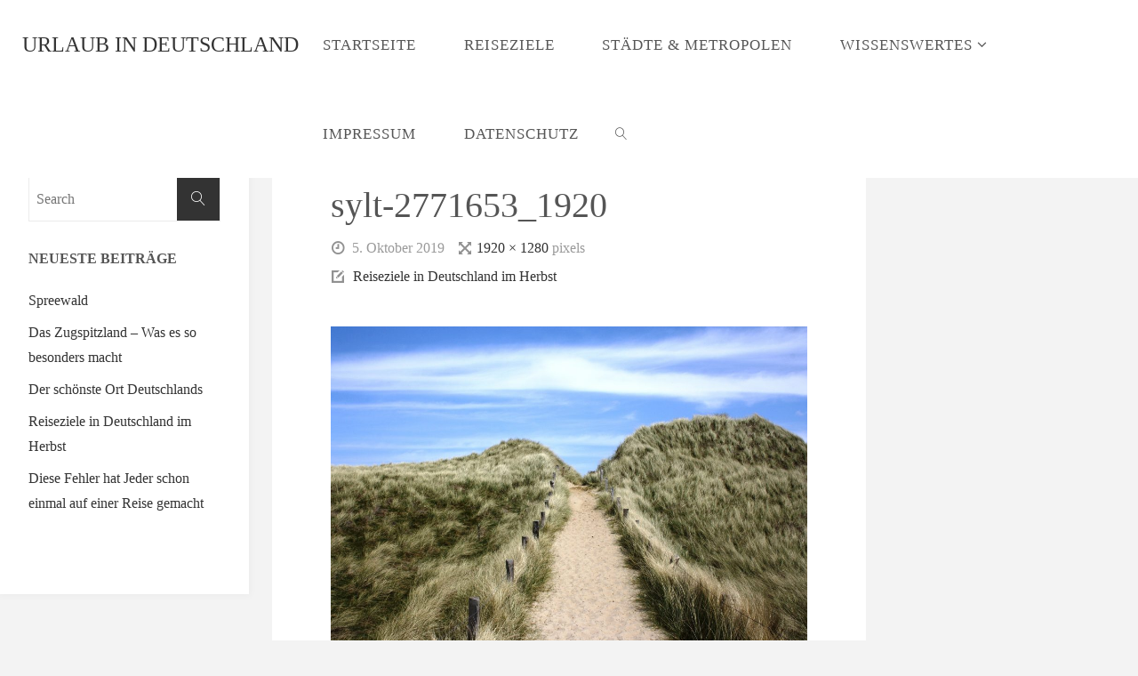

--- FILE ---
content_type: text/html; charset=UTF-8
request_url: https://www.urlaub-in-deutschland.tv/reiseziele-in-deutschland-im-herbst/sylt-2771653_1920/
body_size: 15653
content:
<!DOCTYPE html>
<html lang="de">
<head>
<meta name="viewport" content="width=device-width, user-scalable=yes, initial-scale=1.0">
<meta http-equiv="X-UA-Compatible" content="IE=edge" /><meta charset="UTF-8">
<link rel="profile" href="http://gmpg.org/xfn/11">
<link rel="pingback" href="https://www.urlaub-in-deutschland.tv/xmlrpc.php">
<meta name='robots' content='index, follow, max-image-preview:large, max-snippet:-1, max-video-preview:-1' />

	<!-- This site is optimized with the Yoast SEO plugin v20.6 - https://yoast.com/wordpress/plugins/seo/ -->
	<title>sylt-2771653_1920 - Urlaub in Deutschland</title>
	<link rel="canonical" href="https://www.urlaub-in-deutschland.tv/reiseziele-in-deutschland-im-herbst/sylt-2771653_1920/" />
	<meta property="og:locale" content="de_DE" />
	<meta property="og:type" content="article" />
	<meta property="og:title" content="sylt-2771653_1920 - Urlaub in Deutschland" />
	<meta property="og:url" content="https://www.urlaub-in-deutschland.tv/reiseziele-in-deutschland-im-herbst/sylt-2771653_1920/" />
	<meta property="og:site_name" content="Urlaub in Deutschland" />
	<meta property="og:image" content="https://www.urlaub-in-deutschland.tv/reiseziele-in-deutschland-im-herbst/sylt-2771653_1920" />
	<meta property="og:image:width" content="1920" />
	<meta property="og:image:height" content="1280" />
	<meta property="og:image:type" content="image/jpeg" />
	<meta name="twitter:card" content="summary_large_image" />
	<script type="application/ld+json" class="yoast-schema-graph">{"@context":"https://schema.org","@graph":[{"@type":"WebPage","@id":"https://www.urlaub-in-deutschland.tv/reiseziele-in-deutschland-im-herbst/sylt-2771653_1920/","url":"https://www.urlaub-in-deutschland.tv/reiseziele-in-deutschland-im-herbst/sylt-2771653_1920/","name":"sylt-2771653_1920 - Urlaub in Deutschland","isPartOf":{"@id":"https://www.urlaub-in-deutschland.tv/#website"},"primaryImageOfPage":{"@id":"https://www.urlaub-in-deutschland.tv/reiseziele-in-deutschland-im-herbst/sylt-2771653_1920/#primaryimage"},"image":{"@id":"https://www.urlaub-in-deutschland.tv/reiseziele-in-deutschland-im-herbst/sylt-2771653_1920/#primaryimage"},"thumbnailUrl":"https://www.urlaub-in-deutschland.tv/wp-content/uploads/2019/10/sylt-2771653_1920.jpg","datePublished":"2019-10-05T09:00:33+00:00","dateModified":"2019-10-05T09:00:33+00:00","breadcrumb":{"@id":"https://www.urlaub-in-deutschland.tv/reiseziele-in-deutschland-im-herbst/sylt-2771653_1920/#breadcrumb"},"inLanguage":"de","potentialAction":[{"@type":"ReadAction","target":["https://www.urlaub-in-deutschland.tv/reiseziele-in-deutschland-im-herbst/sylt-2771653_1920/"]}]},{"@type":"ImageObject","inLanguage":"de","@id":"https://www.urlaub-in-deutschland.tv/reiseziele-in-deutschland-im-herbst/sylt-2771653_1920/#primaryimage","url":"https://www.urlaub-in-deutschland.tv/wp-content/uploads/2019/10/sylt-2771653_1920.jpg","contentUrl":"https://www.urlaub-in-deutschland.tv/wp-content/uploads/2019/10/sylt-2771653_1920.jpg","width":1920,"height":1280},{"@type":"BreadcrumbList","@id":"https://www.urlaub-in-deutschland.tv/reiseziele-in-deutschland-im-herbst/sylt-2771653_1920/#breadcrumb","itemListElement":[{"@type":"ListItem","position":1,"name":"Startseite","item":"https://www.urlaub-in-deutschland.tv/"},{"@type":"ListItem","position":2,"name":"Reiseziele in Deutschland im Herbst","item":"https://www.urlaub-in-deutschland.tv/reiseziele-in-deutschland-im-herbst/"},{"@type":"ListItem","position":3,"name":"sylt-2771653_1920"}]},{"@type":"WebSite","@id":"https://www.urlaub-in-deutschland.tv/#website","url":"https://www.urlaub-in-deutschland.tv/","name":"Urlaub in Deutschland","description":"Das Schöne liegt so nah.","potentialAction":[{"@type":"SearchAction","target":{"@type":"EntryPoint","urlTemplate":"https://www.urlaub-in-deutschland.tv/?s={search_term_string}"},"query-input":"required name=search_term_string"}],"inLanguage":"de"}]}</script>
	<!-- / Yoast SEO plugin. -->


<link rel='dns-prefetch' href='//s.w.org' />
<link rel="alternate" type="application/rss+xml" title="Urlaub in Deutschland &raquo; Feed" href="https://www.urlaub-in-deutschland.tv/feed/" />
<link rel="alternate" type="application/rss+xml" title="Urlaub in Deutschland &raquo; Kommentar-Feed" href="https://www.urlaub-in-deutschland.tv/comments/feed/" />
<link rel="alternate" type="application/rss+xml" title="Urlaub in Deutschland &raquo; Kommentar-Feed zu sylt-2771653_1920" href="https://www.urlaub-in-deutschland.tv/reiseziele-in-deutschland-im-herbst/sylt-2771653_1920/feed/" />
<script type="text/javascript">
window._wpemojiSettings = {"baseUrl":"https:\/\/s.w.org\/images\/core\/emoji\/14.0.0\/72x72\/","ext":".png","svgUrl":"https:\/\/s.w.org\/images\/core\/emoji\/14.0.0\/svg\/","svgExt":".svg","source":{"concatemoji":"https:\/\/www.urlaub-in-deutschland.tv\/wp-includes\/js\/wp-emoji-release.min.js?ver=6.0.11"}};
/*! This file is auto-generated */
!function(e,a,t){var n,r,o,i=a.createElement("canvas"),p=i.getContext&&i.getContext("2d");function s(e,t){var a=String.fromCharCode,e=(p.clearRect(0,0,i.width,i.height),p.fillText(a.apply(this,e),0,0),i.toDataURL());return p.clearRect(0,0,i.width,i.height),p.fillText(a.apply(this,t),0,0),e===i.toDataURL()}function c(e){var t=a.createElement("script");t.src=e,t.defer=t.type="text/javascript",a.getElementsByTagName("head")[0].appendChild(t)}for(o=Array("flag","emoji"),t.supports={everything:!0,everythingExceptFlag:!0},r=0;r<o.length;r++)t.supports[o[r]]=function(e){if(!p||!p.fillText)return!1;switch(p.textBaseline="top",p.font="600 32px Arial",e){case"flag":return s([127987,65039,8205,9895,65039],[127987,65039,8203,9895,65039])?!1:!s([55356,56826,55356,56819],[55356,56826,8203,55356,56819])&&!s([55356,57332,56128,56423,56128,56418,56128,56421,56128,56430,56128,56423,56128,56447],[55356,57332,8203,56128,56423,8203,56128,56418,8203,56128,56421,8203,56128,56430,8203,56128,56423,8203,56128,56447]);case"emoji":return!s([129777,127995,8205,129778,127999],[129777,127995,8203,129778,127999])}return!1}(o[r]),t.supports.everything=t.supports.everything&&t.supports[o[r]],"flag"!==o[r]&&(t.supports.everythingExceptFlag=t.supports.everythingExceptFlag&&t.supports[o[r]]);t.supports.everythingExceptFlag=t.supports.everythingExceptFlag&&!t.supports.flag,t.DOMReady=!1,t.readyCallback=function(){t.DOMReady=!0},t.supports.everything||(n=function(){t.readyCallback()},a.addEventListener?(a.addEventListener("DOMContentLoaded",n,!1),e.addEventListener("load",n,!1)):(e.attachEvent("onload",n),a.attachEvent("onreadystatechange",function(){"complete"===a.readyState&&t.readyCallback()})),(e=t.source||{}).concatemoji?c(e.concatemoji):e.wpemoji&&e.twemoji&&(c(e.twemoji),c(e.wpemoji)))}(window,document,window._wpemojiSettings);
</script>
<style type="text/css">
img.wp-smiley,
img.emoji {
	display: inline !important;
	border: none !important;
	box-shadow: none !important;
	height: 1em !important;
	width: 1em !important;
	margin: 0 0.07em !important;
	vertical-align: -0.1em !important;
	background: none !important;
	padding: 0 !important;
}
</style>
	<link rel='stylesheet' id='pt-cv-public-style-css'  href='https://www.urlaub-in-deutschland.tv/wp-content/plugins/content-views-query-and-display-post-page/public/assets/css/cv.css?ver=4.2.1' type='text/css' media='all' />
<link rel='stylesheet' id='wp-block-library-css'  href='https://www.urlaub-in-deutschland.tv/wp-includes/css/dist/block-library/style.min.css?ver=6.0.11' type='text/css' media='all' />
<style id='global-styles-inline-css' type='text/css'>
body{--wp--preset--color--black: #000000;--wp--preset--color--cyan-bluish-gray: #abb8c3;--wp--preset--color--white: #ffffff;--wp--preset--color--pale-pink: #f78da7;--wp--preset--color--vivid-red: #cf2e2e;--wp--preset--color--luminous-vivid-orange: #ff6900;--wp--preset--color--luminous-vivid-amber: #fcb900;--wp--preset--color--light-green-cyan: #7bdcb5;--wp--preset--color--vivid-green-cyan: #00d084;--wp--preset--color--pale-cyan-blue: #8ed1fc;--wp--preset--color--vivid-cyan-blue: #0693e3;--wp--preset--color--vivid-purple: #9b51e0;--wp--preset--gradient--vivid-cyan-blue-to-vivid-purple: linear-gradient(135deg,rgba(6,147,227,1) 0%,rgb(155,81,224) 100%);--wp--preset--gradient--light-green-cyan-to-vivid-green-cyan: linear-gradient(135deg,rgb(122,220,180) 0%,rgb(0,208,130) 100%);--wp--preset--gradient--luminous-vivid-amber-to-luminous-vivid-orange: linear-gradient(135deg,rgba(252,185,0,1) 0%,rgba(255,105,0,1) 100%);--wp--preset--gradient--luminous-vivid-orange-to-vivid-red: linear-gradient(135deg,rgba(255,105,0,1) 0%,rgb(207,46,46) 100%);--wp--preset--gradient--very-light-gray-to-cyan-bluish-gray: linear-gradient(135deg,rgb(238,238,238) 0%,rgb(169,184,195) 100%);--wp--preset--gradient--cool-to-warm-spectrum: linear-gradient(135deg,rgb(74,234,220) 0%,rgb(151,120,209) 20%,rgb(207,42,186) 40%,rgb(238,44,130) 60%,rgb(251,105,98) 80%,rgb(254,248,76) 100%);--wp--preset--gradient--blush-light-purple: linear-gradient(135deg,rgb(255,206,236) 0%,rgb(152,150,240) 100%);--wp--preset--gradient--blush-bordeaux: linear-gradient(135deg,rgb(254,205,165) 0%,rgb(254,45,45) 50%,rgb(107,0,62) 100%);--wp--preset--gradient--luminous-dusk: linear-gradient(135deg,rgb(255,203,112) 0%,rgb(199,81,192) 50%,rgb(65,88,208) 100%);--wp--preset--gradient--pale-ocean: linear-gradient(135deg,rgb(255,245,203) 0%,rgb(182,227,212) 50%,rgb(51,167,181) 100%);--wp--preset--gradient--electric-grass: linear-gradient(135deg,rgb(202,248,128) 0%,rgb(113,206,126) 100%);--wp--preset--gradient--midnight: linear-gradient(135deg,rgb(2,3,129) 0%,rgb(40,116,252) 100%);--wp--preset--duotone--dark-grayscale: url('#wp-duotone-dark-grayscale');--wp--preset--duotone--grayscale: url('#wp-duotone-grayscale');--wp--preset--duotone--purple-yellow: url('#wp-duotone-purple-yellow');--wp--preset--duotone--blue-red: url('#wp-duotone-blue-red');--wp--preset--duotone--midnight: url('#wp-duotone-midnight');--wp--preset--duotone--magenta-yellow: url('#wp-duotone-magenta-yellow');--wp--preset--duotone--purple-green: url('#wp-duotone-purple-green');--wp--preset--duotone--blue-orange: url('#wp-duotone-blue-orange');--wp--preset--font-size--small: 13px;--wp--preset--font-size--medium: 20px;--wp--preset--font-size--large: 36px;--wp--preset--font-size--x-large: 42px;}.has-black-color{color: var(--wp--preset--color--black) !important;}.has-cyan-bluish-gray-color{color: var(--wp--preset--color--cyan-bluish-gray) !important;}.has-white-color{color: var(--wp--preset--color--white) !important;}.has-pale-pink-color{color: var(--wp--preset--color--pale-pink) !important;}.has-vivid-red-color{color: var(--wp--preset--color--vivid-red) !important;}.has-luminous-vivid-orange-color{color: var(--wp--preset--color--luminous-vivid-orange) !important;}.has-luminous-vivid-amber-color{color: var(--wp--preset--color--luminous-vivid-amber) !important;}.has-light-green-cyan-color{color: var(--wp--preset--color--light-green-cyan) !important;}.has-vivid-green-cyan-color{color: var(--wp--preset--color--vivid-green-cyan) !important;}.has-pale-cyan-blue-color{color: var(--wp--preset--color--pale-cyan-blue) !important;}.has-vivid-cyan-blue-color{color: var(--wp--preset--color--vivid-cyan-blue) !important;}.has-vivid-purple-color{color: var(--wp--preset--color--vivid-purple) !important;}.has-black-background-color{background-color: var(--wp--preset--color--black) !important;}.has-cyan-bluish-gray-background-color{background-color: var(--wp--preset--color--cyan-bluish-gray) !important;}.has-white-background-color{background-color: var(--wp--preset--color--white) !important;}.has-pale-pink-background-color{background-color: var(--wp--preset--color--pale-pink) !important;}.has-vivid-red-background-color{background-color: var(--wp--preset--color--vivid-red) !important;}.has-luminous-vivid-orange-background-color{background-color: var(--wp--preset--color--luminous-vivid-orange) !important;}.has-luminous-vivid-amber-background-color{background-color: var(--wp--preset--color--luminous-vivid-amber) !important;}.has-light-green-cyan-background-color{background-color: var(--wp--preset--color--light-green-cyan) !important;}.has-vivid-green-cyan-background-color{background-color: var(--wp--preset--color--vivid-green-cyan) !important;}.has-pale-cyan-blue-background-color{background-color: var(--wp--preset--color--pale-cyan-blue) !important;}.has-vivid-cyan-blue-background-color{background-color: var(--wp--preset--color--vivid-cyan-blue) !important;}.has-vivid-purple-background-color{background-color: var(--wp--preset--color--vivid-purple) !important;}.has-black-border-color{border-color: var(--wp--preset--color--black) !important;}.has-cyan-bluish-gray-border-color{border-color: var(--wp--preset--color--cyan-bluish-gray) !important;}.has-white-border-color{border-color: var(--wp--preset--color--white) !important;}.has-pale-pink-border-color{border-color: var(--wp--preset--color--pale-pink) !important;}.has-vivid-red-border-color{border-color: var(--wp--preset--color--vivid-red) !important;}.has-luminous-vivid-orange-border-color{border-color: var(--wp--preset--color--luminous-vivid-orange) !important;}.has-luminous-vivid-amber-border-color{border-color: var(--wp--preset--color--luminous-vivid-amber) !important;}.has-light-green-cyan-border-color{border-color: var(--wp--preset--color--light-green-cyan) !important;}.has-vivid-green-cyan-border-color{border-color: var(--wp--preset--color--vivid-green-cyan) !important;}.has-pale-cyan-blue-border-color{border-color: var(--wp--preset--color--pale-cyan-blue) !important;}.has-vivid-cyan-blue-border-color{border-color: var(--wp--preset--color--vivid-cyan-blue) !important;}.has-vivid-purple-border-color{border-color: var(--wp--preset--color--vivid-purple) !important;}.has-vivid-cyan-blue-to-vivid-purple-gradient-background{background: var(--wp--preset--gradient--vivid-cyan-blue-to-vivid-purple) !important;}.has-light-green-cyan-to-vivid-green-cyan-gradient-background{background: var(--wp--preset--gradient--light-green-cyan-to-vivid-green-cyan) !important;}.has-luminous-vivid-amber-to-luminous-vivid-orange-gradient-background{background: var(--wp--preset--gradient--luminous-vivid-amber-to-luminous-vivid-orange) !important;}.has-luminous-vivid-orange-to-vivid-red-gradient-background{background: var(--wp--preset--gradient--luminous-vivid-orange-to-vivid-red) !important;}.has-very-light-gray-to-cyan-bluish-gray-gradient-background{background: var(--wp--preset--gradient--very-light-gray-to-cyan-bluish-gray) !important;}.has-cool-to-warm-spectrum-gradient-background{background: var(--wp--preset--gradient--cool-to-warm-spectrum) !important;}.has-blush-light-purple-gradient-background{background: var(--wp--preset--gradient--blush-light-purple) !important;}.has-blush-bordeaux-gradient-background{background: var(--wp--preset--gradient--blush-bordeaux) !important;}.has-luminous-dusk-gradient-background{background: var(--wp--preset--gradient--luminous-dusk) !important;}.has-pale-ocean-gradient-background{background: var(--wp--preset--gradient--pale-ocean) !important;}.has-electric-grass-gradient-background{background: var(--wp--preset--gradient--electric-grass) !important;}.has-midnight-gradient-background{background: var(--wp--preset--gradient--midnight) !important;}.has-small-font-size{font-size: var(--wp--preset--font-size--small) !important;}.has-medium-font-size{font-size: var(--wp--preset--font-size--medium) !important;}.has-large-font-size{font-size: var(--wp--preset--font-size--large) !important;}.has-x-large-font-size{font-size: var(--wp--preset--font-size--x-large) !important;}
</style>
<link rel='stylesheet' id='cryout-serious-slider-style-css'  href='https://www.urlaub-in-deutschland.tv/wp-content/plugins/cryout-serious-slider/resources/style.css?ver=1.2.7' type='text/css' media='all' />
<link rel='stylesheet' id='fluida-themefonts-css'  href='https://www.urlaub-in-deutschland.tv/wp-content/themes/fluida/resources/fonts/fontfaces.css?ver=1.3.6.1' type='text/css' media='all' />
<link rel='stylesheet' id='fluida-googlefonts-css'  href='//www.urlaub-in-deutschland.tv/wp-content/uploads/omgf/fluida-googlefonts/fluida-googlefonts.css?ver=1659950180' type='text/css' media='all' />
<link rel='stylesheet' id='fluida-main-css'  href='https://www.urlaub-in-deutschland.tv/wp-content/themes/fluida/style.css?ver=1.3.6.1' type='text/css' media='all' />
<style id='fluida-main-inline-css' type='text/css'>
 #site-header-main-inside, #container, #colophon-inside, #footer-inside, #breadcrumbs-container-inside, #wp-custom-header { margin: 0 auto; max-width: 1920px; } #site-header-main { left: 0; right: 0; } #primary { width: 280px; } #secondary { width: 280px; } #container.one-column { } #container.two-columns-right #secondary { float: right; } #container.two-columns-right .main, .two-columns-right #breadcrumbs { width: calc( 98% - 280px ); float: left; } #container.two-columns-left #primary { float: left; } #container.two-columns-left .main, .two-columns-left #breadcrumbs { width: calc( 98% - 280px ); float: right; } #container.three-columns-right #primary, #container.three-columns-left #primary, #container.three-columns-sided #primary { float: left; } #container.three-columns-right #secondary, #container.three-columns-left #secondary, #container.three-columns-sided #secondary { float: left; } #container.three-columns-right #primary, #container.three-columns-left #secondary { margin-left: 2%; margin-right: 2%; } #container.three-columns-right .main, .three-columns-right #breadcrumbs { width: calc( 96% - 560px ); float: left; } #container.three-columns-left .main, .three-columns-left #breadcrumbs { width: calc( 96% - 560px ); float: right; } #container.three-columns-sided #secondary { float: right; } #container.three-columns-sided .main, .three-columns-sided #breadcrumbs { width: calc( 96% - 560px ); float: right; margin: 0 calc( 2% + 280px ) 0 -1920px; } html { font-family: Open Sans; font-size: 16px; font-weight: 300; line-height: 1.8; } #site-title { font-family: Open Sans Condensed; font-size: 150%; font-weight: 300; } #access ul li a { font-family: Open Sans Condensed; font-size: 105%; font-weight: 300; } #access i.search-icon { font-size: 105%; } .widget-title { font-family: Open Sans; font-size: 100%; font-weight: 700; } .widget-container { font-family: Open Sans; font-size: 100%; font-weight: 300; } .entry-title, #reply-title { font-family: Open Sans; font-size: 250%; font-weight: 300; } .content-masonry .entry-title { font-size: 187.5%; } h1 { font-size: 3.029em; } h2 { font-size: 2.678em; } h3 { font-size: 2.327em; } h4 { font-size: 1.976em; } h5 { font-size: 1.625em; } h6 { font-size: 1.274em; } h1, h2, h3, h4, h5, h6 { font-family: Open Sans Condensed; font-weight: 300; } body { color: #555; background-color: #F3F3F3; } #site-header-main, #site-header-main-inside, #access ul li a, #access ul ul, .menu-search-animated .searchform input[type="search"], #access::after { background-color: #fff; } #access .menu-main-search .searchform { border-color: #565656; } #header a { color: #333333; } #access > div > ul > li, #access > div > ul > li > a { color: #565656; } #access ul.sub-menu li a, #access ul.children li a { color: #555; } #access ul.sub-menu li:hover > a, #access ul.children li:hover > a { background-color: rgba(85,85,85,0.1); } #access > div > ul > li:hover > a { color: #fff; } #access ul > li.current_page_item > a, #access ul > li.current-menu-item > a, #access ul > li.current_page_ancestor > a, #access ul > li.current-menu-ancestor > a, #access .sub-menu, #access .children { border-top-color: #565656; } #access ul ul ul { border-left-color: rgba(85,85,85,0.5); } #access > div > ul > li.menu-main-search:hover, #access > div > ul > li:hover > a { background-color: #565656; } #access ul.children > li.current_page_item > a, #access ul.sub-menu > li.current-menu-item > a, #access ul.children > li.current_page_ancestor > a, #access ul.sub-menu > li.current-menu-ancestor > a { border-color: #555; } .searchform .searchsubmit, .searchform:hover input[type="search"], .searchform input[type="search"]:focus { color: #fff; background-color: transparent; } .searchform::after, .searchform input[type="search"]:focus, .searchform .searchsubmit:hover { background-color: #333333; } article.hentry, #primary, .searchform, .main > div:not(#content-masonry), .main > header, .main > nav#nav-below, .pagination span, .pagination a, #nav-old-below .nav-previous, #nav-old-below .nav-next { background-color: #fff; } #breadcrumbs-container { background-color: #f8f8f8;} #secondary { background-color: ; } #colophon, #footer { background-color: #222226; color: #AAA; } span.entry-format { color: #333333; } .format-aside { border-top-color: #F3F3F3; } article.hentry .post-thumbnail-container { background-color: rgba(85,85,85,0.15); } .entry-content blockquote::before, .entry-content blockquote::after { color: rgba(85,85,85,0.1); } .entry-content h1, .entry-content h2, .entry-content h3, .entry-content h4 { color: #333; } a { color: #333333; } a:hover, .entry-meta span a:hover, .comments-link a:hover { color: #919191; } #footer a, .page-title strong { color: #333333; } #footer a:hover, #site-title a:hover span { color: #919191; } #access > div > ul > li.menu-search-animated:hover i { color: #fff; } .continue-reading-link { color: #fff; background-color: #919191} .continue-reading-link:before { background-color: #333333} .continue-reading-link:hover { color: #fff; } header.pad-container { border-top-color: #333333; } article.sticky:after { background-color: rgba(51,51,51,1); } .socials a:before { color: #333333; } .socials a:hover:before { color: #919191; } .fluida-normalizedtags #content .tagcloud a { color: #fff; background-color: #333333; } .fluida-normalizedtags #content .tagcloud a:hover { background-color: #919191; } #toTop .icon-back2top:before { color: #333333; } #toTop:hover .icon-back2top:before { color: #919191; } .entry-meta .icon-metas:before { color: #919191; } .page-link a:hover { border-top-color: #919191; } #site-title span a span:nth-child(1) { background-color: #919191; color: #fff; width: 1.2em; margin-right: .1em; text-align: center; line-height: 1.2; font-weight: bold; } .fluida-caption-one .main .wp-caption .wp-caption-text { border-bottom-color: #eeeeee; } .fluida-caption-two .main .wp-caption .wp-caption-text { background-color: #f5f5f5; } .fluida-image-one .entry-content img[class*="align"], .fluida-image-one .entry-summary img[class*="align"], .fluida-image-two .entry-content img[class*='align'], .fluida-image-two .entry-summary img[class*='align'] { border-color: #eeeeee; } .fluida-image-five .entry-content img[class*='align'], .fluida-image-five .entry-summary img[class*='align'] { border-color: #333333; } /* diffs */ span.edit-link a.post-edit-link, span.edit-link a.post-edit-link:hover, span.edit-link .icon-edit:before { color: #9a9a9a; } .searchform { border-color: #ebebeb; } .entry-meta span, .entry-utility span, .entry-meta time, .comment-meta a, #breadcrumbs-nav .icon-angle-right::before, .footermenu ul li span.sep { color: #9a9a9a; } #footer { border-top-color: #36363a; } #colophon .widget-container:after { background-color: #36363a; } #commentform { max-width:650px;} code, .reply a:after, #nav-below .nav-previous a:before, #nav-below .nav-next a:before, .reply a:after { background-color: #eeeeee; } pre, .entry-meta .author, nav.sidebarmenu, .page-link > span, article #author-info, .comment-author, .commentlist .comment-body, .commentlist .pingback, nav.sidebarmenu li a { border-color: #eeeeee; } select, input[type], textarea { color: #555; } button, input[type="button"], input[type="submit"], input[type="reset"] { background-color: #333333; color: #fff; } button:hover, input[type="button"]:hover, input[type="submit"]:hover, input[type="reset"]:hover { background-color: #919191; } select, input[type], textarea { border-color: #e9e9e9; } input[type]:hover, textarea:hover, select:hover, input[type]:focus, textarea:focus, select:focus { border-color: #cdcdcd; } hr { background-color: #e9e9e9; } #toTop { background-color: rgba(250,250,250,0.8) } /* woocommerce */ .woocommerce-page #respond input#submit.alt, .woocommerce a.button.alt, .woocommerce-page button.button.alt, .woocommerce input.button.alt, .woocommerce #respond input#submit, .woocommerce a.button, .woocommerce button.button, .woocommerce input.button { background-color: #333333; color: #fff; line-height: 1.8; } .woocommerce #respond input#submit:hover, .woocommerce a.button:hover, .woocommerce button.button:hover, .woocommerce input.button:hover { background-color: #111111; color: #fff;} .woocommerce-page #respond input#submit.alt, .woocommerce a.button.alt, .woocommerce-page button.button.alt, .woocommerce input.button.alt { background-color: #919191; color: #fff; line-height: 1.8; } .woocommerce-page #respond input#submit.alt:hover, .woocommerce a.button.alt:hover, .woocommerce-page button.button.alt:hover, .woocommerce input.button.alt:hover { background-color: #b3b3b3; color: #fff;} .woocommerce div.product .woocommerce-tabs ul.tabs li.active { border-bottom-color: #fff; } .woocommerce #respond input#submit.alt.disabled, .woocommerce #respond input#submit.alt.disabled:hover, .woocommerce #respond input#submit.alt:disabled, .woocommerce #respond input#submit.alt:disabled:hover, .woocommerce #respond input#submit.alt[disabled]:disabled, .woocommerce #respond input#submit.alt[disabled]:disabled:hover, .woocommerce a.button.alt.disabled, .woocommerce a.button.alt.disabled:hover, .woocommerce a.button.alt:disabled, .woocommerce a.button.alt:disabled:hover, .woocommerce a.button.alt[disabled]:disabled, .woocommerce a.button.alt[disabled]:disabled:hover, .woocommerce button.button.alt.disabled, .woocommerce button.button.alt.disabled:hover, .woocommerce button.button.alt:disabled, .woocommerce button.button.alt:disabled:hover, .woocommerce button.button.alt[disabled]:disabled, .woocommerce button.button.alt[disabled]:disabled:hover, .woocommerce input.button.alt.disabled, .woocommerce input.button.alt.disabled:hover, .woocommerce input.button.alt:disabled, .woocommerce input.button.alt:disabled:hover, .woocommerce input.button.alt[disabled]:disabled, .woocommerce input.button.alt[disabled]:disabled:hover { background-color: #919191; } .woocommerce ul.products li.product .price, .woocommerce div.product p.price, .woocommerce div.product span.price { color: #232323 } #add_payment_method #payment, .woocommerce-cart #payment, .woocommerce-checkout #payment { background: #f5f5f5; } .woocommerce .main .page-title { font-size: -0.3562em; } /* mobile menu */ nav#mobile-menu { background-color: #fff; } #mobile-menu .mobile-arrow { color: ; } .main .entry-content, .main .entry-summary { text-align: Default; } .main p, .main ul, .main ol, .main dd, .main pre, .main hr { margin-bottom: 1.0em; } .main p { text-indent: 0.0em;} .main a.post-featured-image { background-position: center top; } #content { margin-top: 20px; } #content { padding-left: 0px; padding-right: 0px; } #header-widget-area { width: 33%; right: 10px; } .fluida-stripped-table .main thead th { border-bottom-color: #e9e9e9; } .fluida-stripped-table .main td, .fluida-stripped-table .main th { border-top-color: #e9e9e9; } .fluida-bordered-table .main th, .fluida-bordered-table .main td { border-color: #e9e9e9; } .fluida-stripped-table .main tr:nth-child(even) td { background-color: #f6f6f6; } .fluida-cropped-featured .main .post-thumbnail-container { height: 200px; } .fluida-responsive-featured .main .post-thumbnail-container { max-height: 200px; height: auto; } #secondary { border: 0; box-shadow: none; } #primary + #secondary { padding-left: 1em; } article.hentry .article-inner, #breadcrumbs-nav, body.woocommerce.woocommerce-page #breadcrumbs-nav, #content-masonry article.hentry .article-inner, .pad-container { padding-left: 10%; padding-right: 10%; } .fluida-magazine-two.archive #breadcrumbs-nav, .fluida-magazine-two.archive .pad-container, .fluida-magazine-two.search #breadcrumbs-nav, .fluida-magazine-two.search .pad-container, .fluida-magazine-two.page-template-template-page-with-intro #breadcrumbs-nav, .fluida-magazine-two.page-template-template-page-with-intro .pad-container { padding-left: 5%; padding-right: 5%; } .fluida-magazine-three.archive #breadcrumbs-nav, .fluida-magazine-three.archive .pad-container, .fluida-magazine-three.search #breadcrumbs-nav, .fluida-magazine-three.search .pad-container, .fluida-magazine-three.page-template-template-page-with-intro #breadcrumbs-nav, .fluida-magazine-three.page-template-template-page-with-intro .pad-container { padding-left: 3.3333333333333%; padding-right: 3.3333333333333%; } #site-header-main { height:100px; } .menu-search-animated, #sheader, .identity, #nav-toggle { height:100px; line-height:100px; } #access div > ul > li > a { line-height:98px; } #branding { height:100px; } .fluida-responsive-headerimage #masthead #header-image-main-inside { max-height: 250px; } .fluida-cropped-headerimage #masthead div.header-image { height: 250px; } #masthead #site-header-main { position: fixed; top: 0; box-shadow: 0 0 3px rgba(0,0,0,0.2); } #header-image-main { margin-top: 100px; } .fluida-landing-page .lp-blocks-inside, .fluida-landing-page .lp-boxes-inside, .fluida-landing-page .lp-text-inside, .fluida-landing-page .lp-posts-inside, .fluida-landing-page .lp-section-header { max-width: 1360px; } .seriousslider-theme .seriousslider-caption-buttons a:nth-child(2n+1), a.staticslider-button:nth-child(2n+1) { color: #555; border-color: #fff; background-color: #fff; } .seriousslider-theme .seriousslider-caption-buttons a:nth-child(2n+1):hover, a.staticslider-button:nth-child(2n+1):hover { color: #fff; } .seriousslider-theme .seriousslider-caption-buttons a:nth-child(2n), a.staticslider-button:nth-child(2n) { border-color: #fff; color: #fff; } .seriousslider-theme .seriousslider-caption-buttons a:nth-child(2n):hover, .staticslider-button:nth-child(2n):hover { color: #555; background-color: #fff; } .lp-blocks { background-color: ; } .lp-block > i::before { color: #333333; } .lp-block:hover i::before { color: #919191; } .lp-block i:after { background-color: #333333; } .lp-block:hover i:after { background-color: #919191; } .lp-block-text, .lp-boxes-static .lp-box-text, .lp-section-desc { color: #919191; } .lp-text { background-color: #fff; } .lp-boxes-1 .lp-box .lp-box-image { height: 250px; } .lp-boxes-1.lp-boxes-animated .lp-box:hover .lp-box-text { max-height: 150px; } .lp-boxes-2 .lp-box .lp-box-image { height: 400px; } .lp-boxes-2.lp-boxes-animated .lp-box:hover .lp-box-text { max-height: 300px; } .lp-box-readmore { color: #333333; } .lp-boxes .lp-box-overlay { background-color: rgba(51,51,51, 0.9); } .lpbox-rnd1 { background-color: #c8c8c8; } .lpbox-rnd2 { background-color: #c3c3c3; } .lpbox-rnd3 { background-color: #bebebe; } .lpbox-rnd4 { background-color: #b9b9b9; } .lpbox-rnd5 { background-color: #b4b4b4; } .lpbox-rnd6 { background-color: #afafaf; } .lpbox-rnd7 { background-color: #aaaaaa; } .lpbox-rnd8 { background-color: #a5a5a5; } 
/* Fluida Custom CSS */
</style>
<script>window.gdprAppliesGlobally=true;if(!("cmp_id" in window)||window.cmp_id<1){window.cmp_id=0}if(!("cmp_cdid" in window)){window.cmp_cdid="bc167562a6f5"}if(!("cmp_params" in window)){window.cmp_params=""}if(!("cmp_host" in window)){window.cmp_host="delivery.consentmanager.net"}if(!("cmp_cdn" in window)){window.cmp_cdn="cdn.consentmanager.net"}if(!("cmp_proto" in window)){window.cmp_proto="https:"}if(!("cmp_codesrc" in window)){window.cmp_codesrc="10"}window.cmp_getsupportedLangs=function(){var b=["DE","EN","FR","IT","NO","DA","FI","ES","PT","RO","BG","ET","EL","GA","HR","LV","LT","MT","NL","PL","SV","SK","SL","CS","HU","RU","SR","ZH","TR","UK","AR","BS"];if("cmp_customlanguages" in window){for(var a=0;a<window.cmp_customlanguages.length;a++){b.push(window.cmp_customlanguages[a].l.toUpperCase())}}return b};window.cmp_getRTLLangs=function(){var a=["AR"];if("cmp_customlanguages" in window){for(var b=0;b<window.cmp_customlanguages.length;b++){if("r" in window.cmp_customlanguages[b]&&window.cmp_customlanguages[b].r){a.push(window.cmp_customlanguages[b].l)}}}return a};window.cmp_getlang=function(j){if(typeof(j)!="boolean"){j=true}if(j&&typeof(cmp_getlang.usedlang)=="string"&&cmp_getlang.usedlang!==""){return cmp_getlang.usedlang}var g=window.cmp_getsupportedLangs();var c=[];var f=location.hash;var e=location.search;var a="languages" in navigator?navigator.languages:[];if(f.indexOf("cmplang=")!=-1){c.push(f.substr(f.indexOf("cmplang=")+8,2).toUpperCase())}else{if(e.indexOf("cmplang=")!=-1){c.push(e.substr(e.indexOf("cmplang=")+8,2).toUpperCase())}else{if("cmp_setlang" in window&&window.cmp_setlang!=""){c.push(window.cmp_setlang.toUpperCase())}else{if(a.length>0){for(var d=0;d<a.length;d++){c.push(a[d])}}}}}if("language" in navigator){c.push(navigator.language)}if("userLanguage" in navigator){c.push(navigator.userLanguage)}var h="";for(var d=0;d<c.length;d++){var b=c[d].toUpperCase();if(g.indexOf(b)!=-1){h=b;break}if(b.indexOf("-")!=-1){b=b.substr(0,2)}if(g.indexOf(b)!=-1){h=b;break}}if(h==""&&typeof(cmp_getlang.defaultlang)=="string"&&cmp_getlang.defaultlang!==""){return cmp_getlang.defaultlang}else{if(h==""){h="EN"}}h=h.toUpperCase();return h};(function(){var n=document;var p=n.getElementsByTagName;var q=window;var f="";var b="_en";if("cmp_getlang" in q){f=q.cmp_getlang().toLowerCase();if("cmp_customlanguages" in q){for(var h=0;h<q.cmp_customlanguages.length;h++){if(q.cmp_customlanguages[h].l.toUpperCase()==f.toUpperCase()){f="en";break}}}b="_"+f}function g(i,e){var t="";i+="=";var s=i.length;var d=location;if(d.hash.indexOf(i)!=-1){t=d.hash.substr(d.hash.indexOf(i)+s,9999)}else{if(d.search.indexOf(i)!=-1){t=d.search.substr(d.search.indexOf(i)+s,9999)}else{return e}}if(t.indexOf("&")!=-1){t=t.substr(0,t.indexOf("&"))}return t}var j=("cmp_proto" in q)?q.cmp_proto:"https:";if(j!="http:"&&j!="https:"){j="https:"}var k=("cmp_ref" in q)?q.cmp_ref:location.href;var r=n.createElement("script");r.setAttribute("data-cmp-ab","1");var c=g("cmpdesign","cmp_design" in q?q.cmp_design:"");var a=g("cmpregulationkey","cmp_regulationkey" in q?q.cmp_regulationkey:"");var o=g("cmpatt","cmp_att" in q?q.cmp_att:"");r.src=j+"//"+q.cmp_host+"/delivery/cmp.php?"+("cmp_id" in q&&q.cmp_id>0?"id="+q.cmp_id:"")+("cmp_cdid" in q?"&cdid="+q.cmp_cdid:"")+"&h="+encodeURIComponent(k)+(c!=""?"&cmpdesign="+encodeURIComponent(c):"")+(a!=""?"&cmpregulationkey="+encodeURIComponent(a):"")+(o!=""?"&cmpatt="+encodeURIComponent(o):"")+("cmp_params" in q?"&"+q.cmp_params:"")+(n.cookie.length>0?"&__cmpfcc=1":"")+"&l="+f.toLowerCase()+"&o="+(new Date()).getTime();r.type="text/javascript";r.async=true;if(n.currentScript&&n.currentScript.parentElement){n.currentScript.parentElement.appendChild(r)}else{if(n.body){n.body.appendChild(r)}else{var m=p("body");if(m.length==0){m=p("div")}if(m.length==0){m=p("span")}if(m.length==0){m=p("ins")}if(m.length==0){m=p("script")}if(m.length==0){m=p("head")}if(m.length>0){m[0].appendChild(r)}}}var r=n.createElement("script");r.src=j+"//"+q.cmp_cdn+"/delivery/js/cmp"+b+".min.js";r.type="text/javascript";r.setAttribute("data-cmp-ab","1");r.async=true;if(n.currentScript&&n.currentScript.parentElement){n.currentScript.parentElement.appendChild(r)}else{if(n.body){n.body.appendChild(r)}else{var m=p("body");if(m.length==0){m=p("div")}if(m.length==0){m=p("span")}if(m.length==0){m=p("ins")}if(m.length==0){m=p("script")}if(m.length==0){m=p("head")}if(m.length>0){m[0].appendChild(r)}}}})();window.cmp_addFrame=function(b){if(!window.frames[b]){if(document.body){var a=document.createElement("iframe");a.style.cssText="display:none";if("cmp_cdn" in window&&"cmp_ultrablocking" in window&&window.cmp_ultrablocking>0){a.src="//"+window.cmp_cdn+"/delivery/empty.html"}a.name=b;document.body.appendChild(a)}else{window.setTimeout(window.cmp_addFrame,10,b)}}};window.cmp_rc=function(h){var b=document.cookie;var f="";var d=0;while(b!=""&&d<100){d++;while(b.substr(0,1)==" "){b=b.substr(1,b.length)}var g=b.substring(0,b.indexOf("="));if(b.indexOf(";")!=-1){var c=b.substring(b.indexOf("=")+1,b.indexOf(";"))}else{var c=b.substr(b.indexOf("=")+1,b.length)}if(h==g){f=c}var e=b.indexOf(";")+1;if(e==0){e=b.length}b=b.substring(e,b.length)}return(f)};window.cmp_stub=function(){var a=arguments;__cmp.a=__cmp.a||[];if(!a.length){return __cmp.a}else{if(a[0]==="ping"){if(a[1]===2){a[2]({gdprApplies:gdprAppliesGlobally,cmpLoaded:false,cmpStatus:"stub",displayStatus:"hidden",apiVersion:"2.0",cmpId:31},true)}else{a[2](false,true)}}else{if(a[0]==="getUSPData"){a[2]({version:1,uspString:window.cmp_rc("")},true)}else{if(a[0]==="getTCData"){__cmp.a.push([].slice.apply(a))}else{if(a[0]==="addEventListener"||a[0]==="removeEventListener"){__cmp.a.push([].slice.apply(a))}else{if(a.length==4&&a[3]===false){a[2]({},false)}else{__cmp.a.push([].slice.apply(a))}}}}}}};window.cmp_gppstub=function(){var a=arguments;__gpp.q=__gpp.q||[];if(!a.length){return __gpp.q}var g=a[0];var f=a.length>1?a[1]:null;var e=a.length>2?a[2]:null;if(g==="ping"){return{gppVersion:"1.0",cmpStatus:"stub",cmpDisplayStatus:"hidden",apiSupport:["tcfeuv2","tcfva","usnat"],currentAPI:"",cmpId:31}}else{if(g==="addEventListener"){__gpp.e=__gpp.e||[];if(!("lastId" in __gpp)){__gpp.lastId=0}__gpp.lastId++;var c=__gpp.lastId;__gpp.e.push({id:c,callback:f});return{eventName:"listenerRegistered",listenerId:c,data:true,pingData:{gppVersion:"1.0",cmpStatus:"stub",cmpDisplayStatus:"hidden",apiSupport:[],currentAPI:"",cmpId:31}}}else{if(g==="removeEventListener"){var h=false;__gpp.e=__gpp.e||[];for(var d=0;d<__gpp.e.length;d++){if(__gpp.e[d].id==e){__gpp.e[d].splice(d,1);h=true;break}}return{eventName:"listenerRemoved",listenerId:e,data:h}}else{if(g==="hasSection"||g==="getSection"||g==="getField"||g==="getGPPString"){return null}else{__gpp.q.push([].slice.apply(a))}}}}};window.cmp_msghandler=function(d){var a=typeof d.data==="string";try{var c=a?JSON.parse(d.data):d.data}catch(f){var c=null}if(typeof(c)==="object"&&c!==null&&"__cmpCall" in c){var b=c.__cmpCall;window.__cmp(b.command,b.parameter,function(h,g){var e={__cmpReturn:{returnValue:h,success:g,callId:b.callId}};d.source.postMessage(a?JSON.stringify(e):e,"*")})}if(typeof(c)==="object"&&c!==null&&"__uspapiCall" in c){var b=c.__uspapiCall;window.__uspapi(b.command,b.version,function(h,g){var e={__uspapiReturn:{returnValue:h,success:g,callId:b.callId}};d.source.postMessage(a?JSON.stringify(e):e,"*")})}if(typeof(c)==="object"&&c!==null&&"__tcfapiCall" in c){var b=c.__tcfapiCall;window.__tcfapi(b.command,b.version,function(h,g){var e={__tcfapiReturn:{returnValue:h,success:g,callId:b.callId}};d.source.postMessage(a?JSON.stringify(e):e,"*")},b.parameter)}if(typeof(c)==="object"&&c!==null&&"__gppCall" in c){var b=c.__gppCall;window.__gpp(b.command,function(h,g){var e={__gppReturn:{returnValue:h,success:g,callId:b.callId}};d.source.postMessage(a?JSON.stringify(e):e,"*")},b.parameter,"version" in b?b.version:1)}};window.cmp_setStub=function(a){if(!(a in window)||(typeof(window[a])!=="function"&&typeof(window[a])!=="object"&&(typeof(window[a])==="undefined"||window[a]!==null))){window[a]=window.cmp_stub;window[a].msgHandler=window.cmp_msghandler;window.addEventListener("message",window.cmp_msghandler,false)}};window.cmp_setGppStub=function(a){if(!(a in window)||(typeof(window[a])!=="function"&&typeof(window[a])!=="object"&&(typeof(window[a])==="undefined"||window[a]!==null))){window[a]=window.cmp_gppstub;window[a].msgHandler=window.cmp_msghandler;window.addEventListener("message",window.cmp_msghandler,false)}};window.cmp_addFrame("__cmpLocator");if(!("cmp_disableusp" in window)||!window.cmp_disableusp){window.cmp_addFrame("__uspapiLocator")}if(!("cmp_disabletcf" in window)||!window.cmp_disabletcf){window.cmp_addFrame("__tcfapiLocator")}if(!("cmp_disablegpp" in window)||!window.cmp_disablegpp){window.cmp_addFrame("__gppLocator")}window.cmp_setStub("__cmp");if(!("cmp_disabletcf" in window)||!window.cmp_disabletcf){window.cmp_setStub("__tcfapi")}if(!("cmp_disableusp" in window)||!window.cmp_disableusp){window.cmp_setStub("__uspapi")}if(!("cmp_disablegpp" in window)||!window.cmp_disablegpp){window.cmp_setGppStub("__gpp")};</script><script type='text/javascript' src='https://www.urlaub-in-deutschland.tv/wp-includes/js/jquery/jquery.min.js?ver=3.6.0' id='jquery-core-js'></script>
<script type='text/javascript' src='https://www.urlaub-in-deutschland.tv/wp-includes/js/jquery/jquery-migrate.min.js?ver=3.3.2' id='jquery-migrate-js'></script>
<script type='text/javascript' src='https://www.urlaub-in-deutschland.tv/wp-content/plugins/cryout-serious-slider/resources/jquery.mobile.custom.min.js?ver=1.2.7' id='cryout-serious-slider-jquerymobile-js'></script>
<script type='text/javascript' src='https://www.urlaub-in-deutschland.tv/wp-content/plugins/cryout-serious-slider/resources/slider.js?ver=1.2.7' id='cryout-serious-slider-script-js'></script>
<!--[if lt IE 9]>
<script type='text/javascript' src='https://www.urlaub-in-deutschland.tv/wp-content/themes/fluida/resources/js/html5shiv.min.js?ver=1.3.6.1' id='fluida-html5shiv-js'></script>
<![endif]-->
<link rel="https://api.w.org/" href="https://www.urlaub-in-deutschland.tv/wp-json/" /><link rel="alternate" type="application/json" href="https://www.urlaub-in-deutschland.tv/wp-json/wp/v2/media/151822" /><link rel="EditURI" type="application/rsd+xml" title="RSD" href="https://www.urlaub-in-deutschland.tv/xmlrpc.php?rsd" />
<link rel="wlwmanifest" type="application/wlwmanifest+xml" href="https://www.urlaub-in-deutschland.tv/wp-includes/wlwmanifest.xml" /> 
<meta name="generator" content="WordPress 6.0.11" />
<link rel='shortlink' href='https://www.urlaub-in-deutschland.tv/?p=151822' />
<link rel="alternate" type="application/json+oembed" href="https://www.urlaub-in-deutschland.tv/wp-json/oembed/1.0/embed?url=https%3A%2F%2Fwww.urlaub-in-deutschland.tv%2Freiseziele-in-deutschland-im-herbst%2Fsylt-2771653_1920%2F" />
<link rel="alternate" type="text/xml+oembed" href="https://www.urlaub-in-deutschland.tv/wp-json/oembed/1.0/embed?url=https%3A%2F%2Fwww.urlaub-in-deutschland.tv%2Freiseziele-in-deutschland-im-herbst%2Fsylt-2771653_1920%2F&#038;format=xml" />

<link rel="stylesheet" href="https://www.urlaub-in-deutschland.tv/wp-content/plugins/count-per-day/counter.css" type="text/css" />
<script type='text/javascript'>window._taboola = window._taboola || [];
_taboola.push({article:'auto'});
_taboola.push({listenTo:'render',handler:function(p){TRC.modDebug.logMessageToServer(2,"wordpress-integ");}});
_taboola.push({additional_data:{sdkd:{
            "os": "Wordpress",
            "osv": "6.0.11",
            "php_ver": "7.4.33",
            "sdkt": "Taboola Wordpress Plugin",
            "sdkv": "3.0.2",
            "loc_mid": "",
            "loc_home": ""
        }
    }
});
! function(e, f, u) {
    e.async = 1;
    e.src = u;
    f.parentNode.insertBefore(e, f);
}(document.createElement('script'), document.getElementsByTagName('script')[0], '//cdn.taboola.com/libtrc/mganetwork/loader.js');</script>	<script>
  window.teads_analytics = window.teads_analytics || {};
  window.teads_analytics.analytics_tag_id = "PUB_10712";
  window.teads_analytics.share = window.teads_analytics.share || function() {
    ;(window.teads_analytics.shared_data = window.teads_analytics.shared_data || []).push(arguments)
  };
</script>
<script async src="https://a.teads.tv/analytics/tag.js"></script>

	<script type="text/javascript" class="teads" src="//a.teads.tv/page/99929/tag" async="true"></script>
<div id="87475-6"><script src="//ads.themoneytizer.com/s/gen.js?type=6"></script><script src="//ads.themoneytizer.com/s/requestform.js?siteId=87475&formatId=6"></script></div>
<div id="87475-11"><script src="//ads.themoneytizer.com/s/gen.js?type=11"></script><script src="//ads.themoneytizer.com/s/requestform.js?siteId=87475&formatId=11"></script></div>
</head>

<body class="attachment attachment-template-default single single-attachment postid-151822 attachmentid-151822 attachment-jpeg fluida-image-none fluida-caption-two fluida-totop-normal fluida-stripped-table fluida-fixed-menu fluida-menu-center fluida-cropped-headerimage fluida-responsive-featured fluida-magazine-one fluida-magazine-layout fluida-comment-placeholder fluida-elementshadow fluida-normalizedtags fluida-article-animation-fade fluida-menu-animation" itemscope itemtype="http://schema.org/WebPage">
	
	
	<header id="masthead" class="cryout"  itemscope itemtype="http://schema.org/WPHeader" role="banner">

		<div id="site-header-main">
			<div id="site-header-main-inside">

				<nav id="mobile-menu">
					<span id="nav-cancel"><i class="blicon-cross3"></i></span>
					<div><ul id="mobile-nav" class=""><li id="menu-item-98" class="menu-item menu-item-type-custom menu-item-object-custom menu-item-home menu-item-98"><a href="http://www.urlaub-in-deutschland.tv/"><span>Startseite</span></a></li>
<li id="menu-item-67595" class="menu-item menu-item-type-taxonomy menu-item-object-category menu-item-67595"><a href="https://www.urlaub-in-deutschland.tv/category/reiseziele/"><span>Reiseziele</span></a></li>
<li id="menu-item-44118" class="menu-item menu-item-type-taxonomy menu-item-object-category menu-item-44118"><a href="https://www.urlaub-in-deutschland.tv/category/staedte-metropolen/"><span>Städte &#038; Metropolen</span></a></li>
<li id="menu-item-67596" class="menu-item menu-item-type-taxonomy menu-item-object-category menu-item-has-children menu-item-67596"><a href="https://www.urlaub-in-deutschland.tv/category/wissenswertes/"><span>Wissenswertes</span></a>
<ul class="sub-menu">
	<li id="menu-item-157572" class="menu-item menu-item-type-post_type menu-item-object-page menu-item-157572"><a href="https://www.urlaub-in-deutschland.tv/infos/"><span>Top 10 Highlights</span></a></li>
	<li id="menu-item-157573" class="menu-item menu-item-type-post_type menu-item-object-page menu-item-157573"><a href="https://www.urlaub-in-deutschland.tv/kulinarisch/"><span>Kulinarisch</span></a></li>
	<li id="menu-item-4502" class="menu-item menu-item-type-post_type menu-item-object-page menu-item-4502"><a href="https://www.urlaub-in-deutschland.tv/klima/"><span>Klima</span></a></li>
	<li id="menu-item-4235" class="menu-item menu-item-type-post_type menu-item-object-page menu-item-4235"><a href="https://www.urlaub-in-deutschland.tv/events/"><span>Events</span></a></li>
	<li id="menu-item-4489" class="menu-item menu-item-type-post_type menu-item-object-page menu-item-4489"><a href="https://www.urlaub-in-deutschland.tv/fortbewegung/"><span>Infrastruktur</span></a></li>
</ul>
</li>
<li id="menu-item-4746" class="menu-item menu-item-type-post_type menu-item-object-page menu-item-4746"><a href="https://www.urlaub-in-deutschland.tv/impressum/"><span>Impressum</span></a></li>
<li id="menu-item-78567" class="menu-item menu-item-type-post_type menu-item-object-page menu-item-78567"><a href="https://www.urlaub-in-deutschland.tv/datenschutz/"><span>Datenschutz</span></a></li>
<li class='menu-main-search menu-search-animated'><i class='search-icon'></i>
<form role="search" method="get" class="searchform" action="https://www.urlaub-in-deutschland.tv/">
	<label>
		<span class="screen-reader-text">Search for:</span>
		<input type="search" class="s" placeholder="Search" value="" name="s" />
	</label>
	<button type="submit" class="searchsubmit"><span class="screen-reader-text">Search</span><i class="blicon-magnifier"></i></button>
</form>
 </li></ul></div>				</nav> <!-- #mobile-menu -->

				<div id="branding">
					<div id="site-text"><div itemprop="headline" id="site-title"><span> <a href="https://www.urlaub-in-deutschland.tv/" title="Das Schöne liegt so nah." rel="home">Urlaub in Deutschland</a> </span></div><span id="site-description"  itemprop="description" >Das Schöne liegt so nah.</span></div>				</div><!-- #branding -->

				
				<a id="nav-toggle"><span>&nbsp;</span></a>
				<nav id="access" role="navigation"  aria-label="Primary Menu"  itemscope itemtype="http://schema.org/SiteNavigationElement">
						<div class="skip-link screen-reader-text">
		<a href="#main" title="Skip to content"> Skip to content </a>
	</div>
	<div><ul id="prime_nav" class=""><li class="menu-item menu-item-type-custom menu-item-object-custom menu-item-home menu-item-98"><a href="http://www.urlaub-in-deutschland.tv/"><span>Startseite</span></a></li>
<li class="menu-item menu-item-type-taxonomy menu-item-object-category menu-item-67595"><a href="https://www.urlaub-in-deutschland.tv/category/reiseziele/"><span>Reiseziele</span></a></li>
<li class="menu-item menu-item-type-taxonomy menu-item-object-category menu-item-44118"><a href="https://www.urlaub-in-deutschland.tv/category/staedte-metropolen/"><span>Städte &#038; Metropolen</span></a></li>
<li class="menu-item menu-item-type-taxonomy menu-item-object-category menu-item-has-children menu-item-67596"><a href="https://www.urlaub-in-deutschland.tv/category/wissenswertes/"><span>Wissenswertes</span></a>
<ul class="sub-menu">
	<li class="menu-item menu-item-type-post_type menu-item-object-page menu-item-157572"><a href="https://www.urlaub-in-deutschland.tv/infos/"><span>Top 10 Highlights</span></a></li>
	<li class="menu-item menu-item-type-post_type menu-item-object-page menu-item-157573"><a href="https://www.urlaub-in-deutschland.tv/kulinarisch/"><span>Kulinarisch</span></a></li>
	<li class="menu-item menu-item-type-post_type menu-item-object-page menu-item-4502"><a href="https://www.urlaub-in-deutschland.tv/klima/"><span>Klima</span></a></li>
	<li class="menu-item menu-item-type-post_type menu-item-object-page menu-item-4235"><a href="https://www.urlaub-in-deutschland.tv/events/"><span>Events</span></a></li>
	<li class="menu-item menu-item-type-post_type menu-item-object-page menu-item-4489"><a href="https://www.urlaub-in-deutschland.tv/fortbewegung/"><span>Infrastruktur</span></a></li>
</ul>
</li>
<li class="menu-item menu-item-type-post_type menu-item-object-page menu-item-4746"><a href="https://www.urlaub-in-deutschland.tv/impressum/"><span>Impressum</span></a></li>
<li class="menu-item menu-item-type-post_type menu-item-object-page menu-item-78567"><a href="https://www.urlaub-in-deutschland.tv/datenschutz/"><span>Datenschutz</span></a></li>
<li class='menu-main-search menu-search-animated'><i class='search-icon'></i>
<form role="search" method="get" class="searchform" action="https://www.urlaub-in-deutschland.tv/">
	<label>
		<span class="screen-reader-text">Search for:</span>
		<input type="search" class="s" placeholder="Search" value="" name="s" />
	</label>
	<button type="submit" class="searchsubmit"><span class="screen-reader-text">Search</span><i class="blicon-magnifier"></i></button>
</form>
 </li></ul></div>				</nav><!-- #access -->

			</div><!-- #site-header-main-inside -->
		</div><!-- #site-header-main -->

		<div id="header-image-main">
			<div id="header-image-main-inside">
							</div><!-- #header-image-main-inside -->
		</div><!-- #header-image-main -->

	</header><!-- #masthead -->

	<div id="breadcrumbs-container" class="cryout three-columns-sided"><div id="breadcrumbs-container-inside"><div id="breadcrumbs"> <nav id="breadcrumbs-nav"  itemprop="breadcrumb"><a href="https://www.urlaub-in-deutschland.tv" title="Home"><i class="blicon-home2"></i><span class="screen-reader-text">Home</span></a><i class="icon-angle-right"></i> <a href="https://www.urlaub-in-deutschland.tv/category/allgemein/">Allgemein</a> <i class="icon-angle-right"></i> <a href="https://www.urlaub-in-deutschland.tv/reiseziele-in-deutschland-im-herbst/">Reiseziele in Deutschland im Herbst</a> <i class="icon-angle-right"></i> <span class="current">sylt-2771653_1920</span></nav></div></div></div><!-- breadcrumbs -->	
	
	<div id="content" class="cryout">
		
<div id="container" class="single-attachment three-columns-sided">
	<main id="main" role="main" class="main">

		
			<article id="post-151822" class="post post-151822 attachment type-attachment status-inherit hentry">
				<div class="article-inner">
					<header>
												<h1 class="entry-title"  itemprop="headline">sylt-2771653_1920</h1>
						<div class="entry-meta">
							
		<span class="onDate date">
			<i class="icon-time icon-metas" title="Date"></i>
			<time class="published" datetime="2019-10-05T11:00:33+02:00"  itemprop="datePublished">5. Oktober 2019</time>
			<time class="updated" datetime="2019-10-05T11:00:33+02:00"  itemprop="dateModified">5. Oktober 2019</time>
		</span>
		<span class="full-size-link"><span class="screen-reader-text">Full size </span><i class="icon-resize-full-alt icon-metas" title="Full size"></i><a href="https://www.urlaub-in-deutschland.tv/wp-content/uploads/2019/10/sylt-2771653_1920.jpg">1920 &times; 1280 </a>pixels</span>									<span class="published-in">
										<i class="icon-edit-alt icon-metas" title="Published in"></i>
										<a href="https://www.urlaub-in-deutschland.tv/reiseziele-in-deutschland-im-herbst/">
											Reiseziele in Deutschland im Herbst										</a>
									</span>
							
						</div><!-- .entry-meta -->
					</header>

					<div class="entry-content"  itemprop="articleBody">

						<div class="entry-attachment">
							<img width="1024" height="683" src="https://www.urlaub-in-deutschland.tv/wp-content/uploads/2019/10/sylt-2771653_1920-1024x683.jpg" class="attachment-large size-large" alt="" loading="lazy" srcset="https://www.urlaub-in-deutschland.tv/wp-content/uploads/2019/10/sylt-2771653_1920-1024x683.jpg 1024w, https://www.urlaub-in-deutschland.tv/wp-content/uploads/2019/10/sylt-2771653_1920-300x200.jpg 300w, https://www.urlaub-in-deutschland.tv/wp-content/uploads/2019/10/sylt-2771653_1920-768x512.jpg 768w, https://www.urlaub-in-deutschland.tv/wp-content/uploads/2019/10/sylt-2771653_1920.jpg 1920w" sizes="(max-width: 1024px) 100vw, 1024px" />						</div><!-- .entry-attachment -->

						<div id='taboola-below-article-thumbnails'></div><script type='text/javascript'>window._taboola = window._taboola || [];
_taboola.push({mode:'alternating-thumbnails-a', container:'taboola-below-article-thumbnails', placement:'below-article', target_type: 'mix'});</script>					</div><!-- .entry-content -->

					<div id="nav-below" class="navigation image-navigation">
						<div class="nav-previous"></div>
						<div class="nav-next"></div>
					</div><!-- #nav-below -->

					<footer class="entry-meta">
											</footer><!-- .entry-meta -->

					<section id="comments">
	
	
		<div id="respond" class="comment-respond">
		<h3 id="reply-title" class="comment-reply-title">Schreibe einen Kommentar <small><a rel="nofollow" id="cancel-comment-reply-link" href="/reiseziele-in-deutschland-im-herbst/sylt-2771653_1920/#respond" style="display:none;">Antwort abbrechen</a></small></h3><form action="https://www.urlaub-in-deutschland.tv/wp-comments-post.php" method="post" id="commentform" class="comment-form" novalidate><p class="comment-notes"><span id="email-notes">Deine E-Mail-Adresse wird nicht veröffentlicht.</span> <span class="required-field-message" aria-hidden="true">Erforderliche Felder sind mit <span class="required" aria-hidden="true">*</span> markiert</span></p><p class="comment-form-comment"><label for="comment">Comment</label><textarea autocomplete="new-password"  placeholder="Comment" id="b9bea3a930"  name="b9bea3a930"   cols="45" rows="8" aria-required="true"></textarea><textarea id="comment" aria-label="hp-comment" aria-hidden="true" name="comment" autocomplete="new-password" style="padding:0 !important;clip:rect(1px, 1px, 1px, 1px) !important;position:absolute !important;white-space:nowrap !important;height:1px !important;width:1px !important;overflow:hidden !important;" tabindex="-1"></textarea><script data-noptimize>document.getElementById("comment").setAttribute( "id", "a91b005fbf380d946a2bcde30c734edb" );document.getElementById("b9bea3a930").setAttribute( "id", "comment" );</script></p><p class="comment-form-author"><label for="author">Name<span class="required">*</span></label> <input id="author" placeholder="Name*" name="author" type="text" value="" size="30" aria-required='true' /></p>
<p class="comment-form-email"><label for="email">Email<span class="required">*</span></label> <input id="email" placeholder="Email*" name="email" type="email" value="" size="30" aria-required='true' /></p>
<p class="comment-form-url"><label for="url">Website</label><input id="url" placeholder="Website" name="url" type="url" value="" size="30" /></p>
<p class="form-submit"><input name="submit" type="submit" id="submit" class="submit" value="Kommentar abschicken" /> <input type='hidden' name='comment_post_ID' value='151822' id='comment_post_ID' />
<input type='hidden' name='comment_parent' id='comment_parent' value='0' />
</p></form>	</div><!-- #respond -->
	</section><!-- #comments -->
				</div><!-- .article-inner -->
			</article><!-- #post-## -->

		
	</main><!-- #main -->
	
<aside id="primary" class="widget-area sidey" role="complementary"  itemscope itemtype="http://schema.org/WPSideBar">
	
	<section id="search-3" class="widget-container widget_search">
<form role="search" method="get" class="searchform" action="https://www.urlaub-in-deutschland.tv/">
	<label>
		<span class="screen-reader-text">Search for:</span>
		<input type="search" class="s" placeholder="Search" value="" name="s" />
	</label>
	<button type="submit" class="searchsubmit"><span class="screen-reader-text">Search</span><i class="blicon-magnifier"></i></button>
</form>
</section>
		<section id="recent-posts-2" class="widget-container widget_recent_entries">
		<h2 class="widget-title"><span>Neueste Beiträge</span></h2>
		<ul>
											<li>
					<a href="https://www.urlaub-in-deutschland.tv/spreewald/">Spreewald</a>
									</li>
											<li>
					<a href="https://www.urlaub-in-deutschland.tv/zugspitzland/">Das Zugspitzland &#8211; Was es so  besonders macht</a>
									</li>
											<li>
					<a href="https://www.urlaub-in-deutschland.tv/der-schoenste-ort-deutschlands/">Der schönste Ort Deutschlands</a>
									</li>
											<li>
					<a href="https://www.urlaub-in-deutschland.tv/reiseziele-in-deutschland-im-herbst/">Reiseziele in Deutschland im Herbst</a>
									</li>
											<li>
					<a href="https://www.urlaub-in-deutschland.tv/diese-fehler-hat-jeder-schon-einmal-auf-einer-reise-gemacht/">Diese Fehler hat Jeder schon einmal auf einer Reise gemacht</a>
									</li>
					</ul>

		</section><section id="custom_html-2" class="widget_text widget-container widget_custom_html"><div class="textwidget custom-html-widget"><center><script src="https://imagesrv.adition.com/js/aut.js"></script>
<script type="text/javascript" src="https://imagesrv.adition.com/banners/3327/8763088/adition_single_init.js"></script>
<div id="MGA_placement_2" class="werbung" data-aditionid="4345992" data-yieldlabid="6850043" data-size="200x600" data-banner="35"></div></center></div></section>
	</aside>


<aside id="secondary" class="widget-area sidey" role="complementary"  itemscope itemtype="http://schema.org/WPSideBar">
	
	<section id="custom_html-3" class="widget_text widget-container widget_custom_html"><div class="textwidget custom-html-widget"><center><script src="https://imagesrv.adition.com/js/aut.js"></script>
<script type="text/javascript" src="https://imagesrv.adition.com/banners/3327/8763088/adition_single_init.js"></script>
<div id="MGA_placement_3" class="werbung" data-aditionid="4294694" data-yieldlabid="6850050" data-size="336x600" data-banner="35"></div></center></div></section><section id="taboola-2" class="widget-container widget_taboola"><script type="text/javascript">window._taboola = window._taboola || [];
_taboola.push({mode:'thumbnails-mid-2', container:'taboola-2', placement:'WP Right Rail (widget-area-right-2)', target_type: 'mix'});</script></section>
	</aside>
</div><!-- #container -->

		
		<aside id="colophon" role="complementary"  itemscope itemtype="http://schema.org/WPSideBar">
			<div id="colophon-inside" class="footer-one ">
				
<section id="custom_html-7" class="widget_text widget-container widget_custom_html"><div class="widget_text footer-widget-inside"><div class="textwidget custom-html-widget"><center><script src="https://imagesrv.adition.com/js/aut.js"></script>
<script type="text/javascript" src="https://imagesrv.adition.com/banners/3327/8763088/adition_single_init.js"></script>
<div id="MGA_placement_1" class="werbung" data-aditionid="4345986" data-yieldlabid="6850094" data-size="970x300" data-banner="35"></div></center></div></div></section>			</div>
		</aside><!-- #colophon -->

	</div><!-- #main -->
<br>

	<footer id="footer" class="cryout" role="contentinfo"  itemscope itemtype="http://schema.org/WPFooter">
				<div id="footer-inside">
			<div id="toTop"><i class="icon-back2top"></i> </div><div id="site-copyright"></div><div style="display:block;float:right;clear: right;font-size: .9em;">Powered by<a target="_blank" href="http://www.cryoutcreations.eu/wordpress-themes/fluida" title="Fluida WordPress Theme by Cryout Creations"> Fluida</a> &amp; <a target="_blank" href="http://wordpress.org/" title="Semantic Personal Publishing Platform">  WordPress.</a></div>		</div> <!-- #footer-inside -->
	</footer>

	<script type='text/javascript'>window._taboola = window._taboola || [];
_taboola.push({flush: true});</script><script type='text/javascript' id='pt-cv-content-views-script-js-extra'>
/* <![CDATA[ */
var PT_CV_PUBLIC = {"_prefix":"pt-cv-","page_to_show":"5","_nonce":"c61400c2ac","is_admin":"","is_mobile":"","ajaxurl":"https:\/\/www.urlaub-in-deutschland.tv\/wp-admin\/admin-ajax.php","lang":"","loading_image_src":"data:image\/gif;base64,R0lGODlhDwAPALMPAMrKygwMDJOTkz09PZWVla+vr3p6euTk5M7OzuXl5TMzMwAAAJmZmWZmZszMzP\/\/\/yH\/[base64]\/wyVlamTi3nSdgwFNdhEJgTJoNyoB9ISYoQmdjiZPcj7EYCAeCF1gEDo4Dz2eIAAAh+QQFCgAPACwCAAAADQANAAAEM\/DJBxiYeLKdX3IJZT1FU0iIg2RNKx3OkZVnZ98ToRD4MyiDnkAh6BkNC0MvsAj0kMpHBAAh+QQFCgAPACwGAAAACQAPAAAEMDC59KpFDll73HkAA2wVY5KgiK5b0RRoI6MuzG6EQqCDMlSGheEhUAgqgUUAFRySIgAh+QQFCgAPACwCAAIADQANAAAEM\/DJKZNLND\/[base64]"};
var PT_CV_PAGINATION = {"first":"\u00ab","prev":"\u2039","next":"\u203a","last":"\u00bb","goto_first":"Gehe zur ersten Seite","goto_prev":"Gehe zur vorherigen Seite","goto_next":"Gehe zur n\u00e4chsten Seite","goto_last":"Gehe zur letzten Seite","current_page":"Aktuelle Seite ist","goto_page":"Seite aufrufen"};
/* ]]> */
</script>
<script type='text/javascript' src='https://www.urlaub-in-deutschland.tv/wp-content/plugins/content-views-query-and-display-post-page/public/assets/js/cv.js?ver=4.2.1' id='pt-cv-content-views-script-js'></script>
<script type='text/javascript' src='https://www.urlaub-in-deutschland.tv/wp-content/plugins/taboola/js/js_inject.min.js' id='taboola-injector-js'></script>
<script type='text/javascript' id='fluida-frontend-js-extra'>
/* <![CDATA[ */
var fluida_settings = {"masonry":"1","rtl":"","magazine":"1","fitvids":"1","autoscroll":"1","articleanimation":"1","lpboxratios":[1.812,1.2],"is_mobile":""};
/* ]]> */
</script>
<script type='text/javascript' defer src='https://www.urlaub-in-deutschland.tv/wp-content/themes/fluida/resources/js/frontend.js?ver=1.3.6.1' id='fluida-frontend-js'></script>
<script type='text/javascript' src='https://www.urlaub-in-deutschland.tv/wp-includes/js/imagesloaded.min.js?ver=4.1.4' id='imagesloaded-js'></script>
<script type='text/javascript' defer src='https://www.urlaub-in-deutschland.tv/wp-includes/js/masonry.min.js?ver=4.2.2' id='masonry-js'></script>
<script type='text/javascript' defer src='https://www.urlaub-in-deutschland.tv/wp-includes/js/jquery/jquery.masonry.min.js?ver=3.1.2b' id='jquery-masonry-js'></script>
<script type='text/javascript' defer src='https://www.urlaub-in-deutschland.tv/wp-includes/js/comment-reply.min.js?ver=6.0.11' id='comment-reply-js'></script>

<script src="https://code.jquery.com/jquery-3.6.0.min.js" integrity="sha256-/xUj+3OJU5yExlq6GSYGSHk7tPXikynS7ogEvDej/m4=" crossorigin="anonymous"></script>
<script>

  $(document).ready(function () {
    if ($('#footer')) {
      const href = window.location.href
      if (href.includes("#index")) {
        setTimeout(() => {
          $('html, body').animate({
            scrollTop: $('#footer').offset().top
          }, 30000);
        }, 5000)
        setTimeout(() => {
          $('html, body').animate({
            scrollTop: $('#masthead').offset().top
          }, 10000);
        }, 36000)
      };
    }
  });
  
</script>

</body>
</html>
